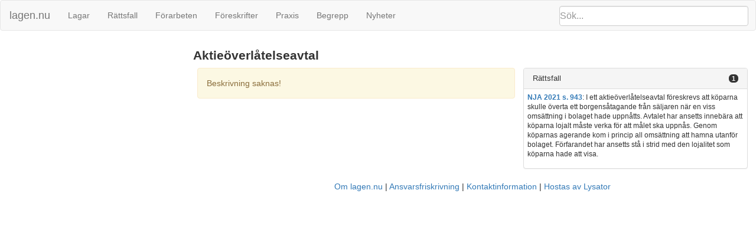

--- FILE ---
content_type: text/html; charset=utf-8
request_url: https://lagen.nu/begrepp/Aktie%C3%B6verl%C3%A5telseavtal
body_size: 6910
content:
<!DOCTYPE html SYSTEM "about:legacy-compat">
<html>
  <head>
    <meta charset="utf-8"/>
    <meta http-equiv="X-UA-Compatible" content="IE=edge"/>
    <meta name="viewport" content="width=device-width, initial-scale=1"/>
    <title>Aktieöverlåtelseavtal | lagen.nu</title>
    <link rel="stylesheet" href="https://maxcdn.bootstrapcdn.com/bootstrap/3.3.7/css/bootstrap.min.css" integrity="sha384-BVYiiSIFeK1dGmJRAkycuHAHRg32OmUcww7on3RYdg4Va+PmSTsz/K68vbdEjh4u" crossorigin="anonymous"/>
    <link rel="stylesheet" href="../rsrc/css/ferenda.css"/>
    <link rel="stylesheet" href="../rsrc/css/swedishlegalsource.css"/>
    <link rel="stylesheet" href="../rsrc/css/sfs.css"/>
    <link rel="stylesheet" href="../rsrc/css/pdfview.css"/>
    <script type="text/javascript">
      var _paq = _paq || [];
      /* tracker methods like "setCustomDimension" should be called before "trackPageView" */
      _paq.push(['disableCookies']);
      _paq.push(['trackPageView']);
      _paq.push(['enableLinkTracking']);
      (function() {
      var u="//lagen.nu/matomo/";
      _paq.push(['setTrackerUrl', u+'piwik.php']);
      _paq.push(['setSiteId', '1']);
      var d=document, g=d.createElement('script'), s=d.getElementsByTagName('script')[0];
      g.type='text/javascript'; g.async=true; g.defer=true; g.src=u+'piwik.js'; s.parentNode.insertBefore(g,s);
      })();
    </script>
  </head>
  <body class="keyword" data-spy="scroll" data-target="#toc">
    <nav class="navbar navbar-default">
      <div class="container-fluid">
        <div class="navbar-header">
          <button type="button" class="navbar-toggle collapsed" data-toggle="collapse" data-target="#bs-example-navbar-collapse-1" aria-expanded="false">
            <span class="sr-only">Toggle navigation</span>
            <span class="icon-bar">‌</span>
            <span class="icon-bar">‌</span>
            <span class="icon-bar">‌</span>
          </button>
          <form id="search" class="navbar-form" role="search" action="/search/">
            <input type="search" class="form-control typeahead" placeholder="Sök..." name="q"/>
            <input type="submit" value="Sök" class="invisible"/>
            <div class="input-group-btn">
              <button class="btn btn-default" type="button">
                <i class="glyphicon glyphicon-search">⁠</i>
              </button>
            </div>
          </form>
          <a class="navbar-brand" href="https://lagen.nu/">lagen.nu</a>
        </div>
        <div class="collapse navbar-collapse" id="bs-example-navbar-collapse-1">
          <ul class="nav navbar-nav">
            <li>
              <a href="https://lagen.nu/dataset/sfs">Lagar</a>
            </li>
            <li>
              <a href="https://lagen.nu/dataset/dv">Rättsfall</a>
            </li>
            <li>
              <a href="https://lagen.nu/dataset/forarbeten">Förarbeten</a>
            </li>
            <li>
              <a href="https://lagen.nu/dataset/myndfs">Föreskrifter</a>
            </li>
            <li>
              <a href="https://lagen.nu/dataset/myndprax">Praxis</a>
            </li>
            <li>
              <a href="https://lagen.nu/dataset/keyword">Begrepp</a>
            </li>
            <li>
              <a href="https://lagen.nu/dataset/sitenews">Nyheter</a>
            </li>
          </ul>
        </div>
      </div>
    </nav>
    <div class="row row-offcanvas row-offcanvas-left">
      <div class="col-sm-3 sidebar-offcanvas" id="sidebar">
        <div class="slidebutton" data-toggle="offcanvas">
          <div class="inner-slidebutton">
            <span class="glyphicon glyphicon-option-vertical">⁠</span>
          </div>
        </div>
        <nav id="toc" data-spy="affix" data-toggle="toc" data-offset-top="70">
          <ul class="nav"/>
        </nav>
      </div>
      <article class="col-sm-9">
        <h1 xmlns:rdfs="http://www.w3.org/2000/01/rdf-schema#" xmlns:rpubl="http://rinfo.lagrummet.se/ns/2008/11/rinfo/publ#" xmlns:rinfoex="http://lagen.nu/terms#" xmlns:ext="http://exslt.org/common">Aktieöverlåtelseavtal</h1>
        <div xmlns:rdfs="http://www.w3.org/2000/01/rdf-schema#" xmlns:rpubl="http://rinfo.lagrummet.se/ns/2008/11/rinfo/publ#" xmlns:rinfoex="http://lagen.nu/terms#" xmlns:ext="http://exslt.org/common" class="section-wrapper toplevel">
          <section class="col-sm-7">
            <p class="alert alert-warning">Beskrivning saknas!</p>
          </section>
          <aside class="panel-group col-sm-5" role="tablist" id="panel-top" aria-multiselectable="true">
            <div class="panel panel-default">
              <div class="panel-heading" role="tab" id="heading-rattsfall-top">
                <h4 class="panel-title">
                  <a role="button" data-toggle="collapse" data-parent="#panel-top" href="#collapse-rattsfall-top" aria-expanded="true" aria-controls="collapse-rattsfall-top">Rättsfall<span class="badge pull-right">1</span></a>
                </h4>
              </div>
              <div id="collapse-rattsfall-top" class="panel-collapse collapse in" role="tabpanel" aria-labelledby="heading-rattsfall-top">
                <div class="panel-body">
                  <ul>
                    <li><a href="https://lagen.nu/dom/nja/2021s943"><b>NJA 2021 s. 943</b></a>:
	  I ett aktieöverlåtelseavtal föreskrevs att köparna skulle överta ett borgensåtagande från säljaren när en viss omsättning i bolaget hade uppnåtts. Avtalet har ansetts innebära att köparna lojalt måste verka för att målet ska uppnås. Genom köparnas agerande kom i princip all omsättning att hamna utanför bolaget. Förfarandet har ansetts stå i strid med den lojalitet som köparna hade att visa.</li>
                  </ul>
                </div>
              </div>
            </div>
          </aside>
        </div>
      </article>
      <footer>
        <nav>
          <li>
            <a href="https://lagen.nu/om/index">Om lagen.nu</a>
          </li>
          <li>
            <a href="https://lagen.nu/om/ansvarsfriskrivning">Ansvarsfriskrivning</a>
          </li>
          <li>
            <a href="https://lagen.nu/om/kontakt">Kontaktinformation</a>
          </li>
          <li>
            <a href="https://www.lysator.liu.se/">Hostas av Lysator</a>
          </li>
        </nav>
      </footer>
    </div>
    <script src="https://ajax.googleapis.com/ajax/libs/jquery/1.12.4/jquery.min.js"> </script>
    <script src="https://maxcdn.bootstrapcdn.com/bootstrap/3.3.7/js/bootstrap.min.js" integrity="sha384-Tc5IQib027qvyjSMfHjOMaLkfuWVxZxUPnCJA7l2mCWNIpG9mGCD8wGNIcPD7Txa" crossorigin="anonymous"> </script>
    <script src="https://cdn.rawgit.com/twitter/typeahead.js/v0.11.1/dist/typeahead.bundle.min.js"> </script>
    <script src="../rsrc/js/ferenda.js"> </script>
    <script src="../rsrc/js/pdfviewer.js"> </script>
  </body>
</html>


--- FILE ---
content_type: text/css
request_url: https://lagen.nu/rsrc/css/pdfview.css
body_size: 1103
content:

.page {
    position: relative; /* needed for contained div.annotations to be absolutely positioned relative to this container */
}

.page .nav-tabs {
    border-bottom: none /* override bootstrap defaults because top of pdfpage acts as bottom
   of nav tabs instead */
}

.pdfpage {
    background: #fff;
    border: solid 1px #ddd;
    position:relative;
    margin-bottom: 1em;
}

.textbox {position:absolute;margin:0;padding:0;}

.annotations {
    position: absolute;
    top: 0;
    right: 0;
    width: 30%;
    border: solid 1px black;
    background:#c9de96;
}

ul.viewcontrol {display:none;}
/* lets just hide this crap for now
ul.viewcontrol {
    list-style-type: none;
    margin-left:200pt;
    margin-bottom: 0;
    margin-top: 0;
    padding: 0;
    display: block;
    z-index: 1;
}

ul.viewcontrol li {
    display: inline;
    margin: 0;
    padding:0;
}

ul.viewcontrol li a {
    border: 1px solid black;
    border-bottom: none;
    color: black;
    background: white;
    text-decoration: none;
    padding-bottom: 1px;
    padding-left: 10pt;
    padding-right: 10pt;
}    
*/
